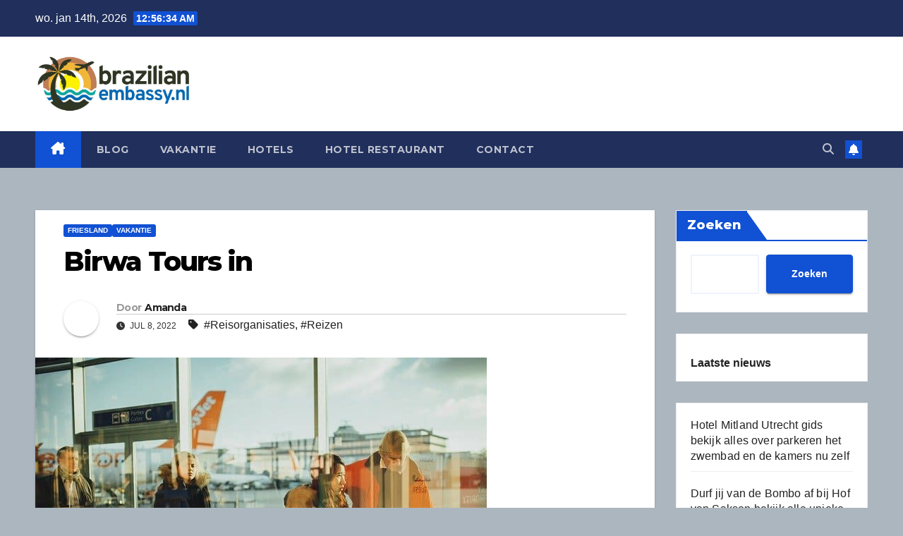

--- FILE ---
content_type: text/html; charset=UTF-8
request_url: https://www.brazilianembassy.nl/birwa-tours-in/
body_size: 13318
content:
<!DOCTYPE html>
<html lang="nl-NL">
<head>
<meta charset="UTF-8">
<meta name="viewport" content="width=device-width, initial-scale=1">
<link rel="stylesheet" media="print" onload="this.onload=null;this.media='all';" id="ao_optimized_gfonts" href="https://fonts.googleapis.com/css?family=Montserrat%3A400%2C500%2C700%2C800%7CWork%2BSans%3A300%2C400%2C500%2C600%2C700%2C800%2C900%26display%3Dswap&#038;subset=latin%2Clatin-ext&amp;display=swap"><link rel="profile" href="https://gmpg.org/xfn/11">
<meta name='robots' content='index, follow, max-image-preview:large, max-snippet:-1, max-video-preview:-1' />

	<!-- This site is optimized with the Yoast SEO plugin v26.7 - https://yoast.com/wordpress/plugins/seo/ -->
	<link media="all" href="https://www.brazilianembassy.nl/wp-content/cache/autoptimize/css/autoptimize_11581c00cf9bfa8b93b2eaf775801b1b.css" rel="stylesheet"><title>Birwa Tours in .</title>
	<meta name="description" content="Is het tijd de batterij weer op te laden? Boek een vakantie bij Birwa Tours in . Waar wil je naar toe om lekker uit te rusten?" />
	<link rel="canonical" href="https://www.brazilianembassy.nl/birwa-tours-in/" />
	<meta property="og:locale" content="nl_NL" />
	<meta property="og:type" content="article" />
	<meta property="og:title" content="Is het tijd de batterij weer op te laden? Boek een vakantie bij Birwa Tours in ." />
	<meta property="og:description" content="Is het tijd de batterij weer op te laden? Boek een vakantie bij Birwa Tours in . Waar wil je naar toe om lekker uit te rusten?" />
	<meta property="og:url" content="https://www.brazilianembassy.nl/birwa-tours-in/" />
	<meta property="og:site_name" content="brazilianembassy.nl" />
	<meta property="article:published_time" content="2022-07-08T03:35:59+00:00" />
	<meta property="article:modified_time" content="2024-11-17T21:06:13+00:00" />
	<meta property="og:image" content="https://www.brazilianembassy.nl/wp-content/uploads/2023/03/reizen-vakantie.jpg" />
	<meta property="og:image:width" content="640" />
	<meta property="og:image:height" content="426" />
	<meta property="og:image:type" content="image/jpeg" />
	<meta name="author" content="Amanda" />
	<meta name="twitter:card" content="summary_large_image" />
	<meta name="twitter:title" content="Is het tijd de batterij weer op te laden? Boek een vakantie bij Birwa Tours in ." />
	<meta name="twitter:description" content="Is het tijd de batterij weer op te laden? Boek een vakantie bij Birwa Tours in . Waar wil je naar toe om lekker uit te rusten?" />
	<meta name="twitter:label1" content="Geschreven door" />
	<meta name="twitter:data1" content="Amanda" />
	<meta name="twitter:label2" content="Geschatte leestijd" />
	<meta name="twitter:data2" content="6 minuten" />
	<script type="application/ld+json" class="yoast-schema-graph">{"@context":"https://schema.org","@graph":[{"@type":["Article","BlogPosting"],"@id":"https://www.brazilianembassy.nl/birwa-tours-in/#article","isPartOf":{"@id":"https://www.brazilianembassy.nl/birwa-tours-in/"},"author":{"name":"Amanda","@id":"https://www.brazilianembassy.nl/#/schema/person/f987378255b9c8a1c29101524082198f"},"headline":"Birwa Tours in","datePublished":"2022-07-08T03:35:59+00:00","dateModified":"2024-11-17T21:06:13+00:00","mainEntityOfPage":{"@id":"https://www.brazilianembassy.nl/birwa-tours-in/"},"wordCount":1114,"publisher":{"@id":"https://www.brazilianembassy.nl/#organization"},"image":{"@id":"https://www.brazilianembassy.nl/birwa-tours-in/#primaryimage"},"thumbnailUrl":"https://www.brazilianembassy.nl/wp-content/uploads/2023/03/reizen-vakantie.jpg","keywords":["Reisorganisaties","Reizen"],"articleSection":["Friesland","Vakantie"],"inLanguage":"nl-NL"},{"@type":"WebPage","@id":"https://www.brazilianembassy.nl/birwa-tours-in/","url":"https://www.brazilianembassy.nl/birwa-tours-in/","name":"Birwa Tours in .","isPartOf":{"@id":"https://www.brazilianembassy.nl/#website"},"primaryImageOfPage":{"@id":"https://www.brazilianembassy.nl/birwa-tours-in/#primaryimage"},"image":{"@id":"https://www.brazilianembassy.nl/birwa-tours-in/#primaryimage"},"thumbnailUrl":"https://www.brazilianembassy.nl/wp-content/uploads/2023/03/reizen-vakantie.jpg","datePublished":"2022-07-08T03:35:59+00:00","dateModified":"2024-11-17T21:06:13+00:00","description":"Is het tijd de batterij weer op te laden? Boek een vakantie bij Birwa Tours in . Waar wil je naar toe om lekker uit te rusten?","breadcrumb":{"@id":"https://www.brazilianembassy.nl/birwa-tours-in/#breadcrumb"},"inLanguage":"nl-NL","potentialAction":[{"@type":"ReadAction","target":["https://www.brazilianembassy.nl/birwa-tours-in/"]}]},{"@type":"ImageObject","inLanguage":"nl-NL","@id":"https://www.brazilianembassy.nl/birwa-tours-in/#primaryimage","url":"https://www.brazilianembassy.nl/wp-content/uploads/2023/03/reizen-vakantie.jpg","contentUrl":"https://www.brazilianembassy.nl/wp-content/uploads/2023/03/reizen-vakantie.jpg","width":640,"height":426,"caption":"Reisbureau Recreatiepark De Zilverden in Rucphen voor je droom vakantie"},{"@type":"BreadcrumbList","@id":"https://www.brazilianembassy.nl/birwa-tours-in/#breadcrumb","itemListElement":[{"@type":"ListItem","position":1,"name":"Home","item":"https://www.brazilianembassy.nl/"},{"@type":"ListItem","position":2,"name":"Birwa Tours in"}]},{"@type":"WebSite","@id":"https://www.brazilianembassy.nl/#website","url":"https://www.brazilianembassy.nl/","name":"brazilianembassy.nl","description":"Boek de mooiste vakantie&#039;s hotel en meer","publisher":{"@id":"https://www.brazilianembassy.nl/#organization"},"potentialAction":[{"@type":"SearchAction","target":{"@type":"EntryPoint","urlTemplate":"https://www.brazilianembassy.nl/?s={search_term_string}"},"query-input":{"@type":"PropertyValueSpecification","valueRequired":true,"valueName":"search_term_string"}}],"inLanguage":"nl-NL"},{"@type":"Organization","@id":"https://www.brazilianembassy.nl/#organization","name":"Brazilianembassy.nl","url":"https://www.brazilianembassy.nl/","logo":{"@type":"ImageObject","inLanguage":"nl-NL","@id":"https://www.brazilianembassy.nl/#/schema/logo/image/","url":"https://www.brazilianembassy.nl/wp-content/uploads/2023/03/cropped-brazilianembassy.nl_.jpg","contentUrl":"https://www.brazilianembassy.nl/wp-content/uploads/2023/03/cropped-brazilianembassy.nl_.jpg","width":738,"height":277,"caption":"Brazilianembassy.nl"},"image":{"@id":"https://www.brazilianembassy.nl/#/schema/logo/image/"}},{"@type":"Person","@id":"https://www.brazilianembassy.nl/#/schema/person/f987378255b9c8a1c29101524082198f","name":"Amanda","image":{"@type":"ImageObject","inLanguage":"nl-NL","@id":"https://www.brazilianembassy.nl/#/schema/person/image/","url":"https://secure.gravatar.com/avatar/7c95d2d68379d0757960ec0d8cac02dfd53e84fd30c86dd490362052199b6184?s=96&d=blank&r=g","contentUrl":"https://secure.gravatar.com/avatar/7c95d2d68379d0757960ec0d8cac02dfd53e84fd30c86dd490362052199b6184?s=96&d=blank&r=g","caption":"Amanda"},"url":"https://www.brazilianembassy.nl/author/amanda/"}]}</script>
	<!-- / Yoast SEO plugin. -->


<link rel='dns-prefetch' href='//www.googletagmanager.com' />
<link href='https://fonts.gstatic.com' crossorigin='anonymous' rel='preconnect' />
<link rel="alternate" type="application/rss+xml" title="brazilianembassy.nl &raquo; feed" href="https://www.brazilianembassy.nl/feed/" />
<link rel="alternate" type="application/rss+xml" title="brazilianembassy.nl &raquo; reacties feed" href="https://www.brazilianembassy.nl/comments/feed/" />
<link rel="alternate" title="oEmbed (JSON)" type="application/json+oembed" href="https://www.brazilianembassy.nl/wp-json/oembed/1.0/embed?url=https%3A%2F%2Fwww.brazilianembassy.nl%2Fbirwa-tours-in%2F" />
<link rel="alternate" title="oEmbed (XML)" type="text/xml+oembed" href="https://www.brazilianembassy.nl/wp-json/oembed/1.0/embed?url=https%3A%2F%2Fwww.brazilianembassy.nl%2Fbirwa-tours-in%2F&#038;format=xml" />



















<script src="https://www.brazilianembassy.nl/wp-includes/js/jquery/jquery.min.js" id="jquery-core-js"></script>









<!-- Google tag (gtag.js) snippet toegevoegd door Site Kit -->
<!-- Google Analytics snippet toegevoegd door Site Kit -->
<script src="https://www.googletagmanager.com/gtag/js?id=GT-PJ7K4RL5" id="google_gtagjs-js" async></script>

<link rel="https://api.w.org/" href="https://www.brazilianembassy.nl/wp-json/" /><link rel="alternate" title="JSON" type="application/json" href="https://www.brazilianembassy.nl/wp-json/wp/v2/posts/16637" /><link rel="EditURI" type="application/rsd+xml" title="RSD" href="https://www.brazilianembassy.nl/xmlrpc.php?rsd" />
<meta name="generator" content="WordPress 6.9" />
<link rel='shortlink' href='https://www.brazilianembassy.nl/?p=16637' />

		<!-- GA Google Analytics @ https://m0n.co/ga -->
		<script async src="https://www.googletagmanager.com/gtag/js?id=G-WV1K9G721C"></script>
		

	<meta name="generator" content="Site Kit by Google 1.168.0" /> 

<meta name="google-site-verification" content="Zm8jBe5xKB885kzhdogTgBIGCHx1uvXvFU9y7Ys8-aA">    
    
	<link rel="icon" href="https://www.brazilianembassy.nl/wp-content/uploads/2023/03/cropped-cropped-brazilianembassy.nl_-32x32.jpg" sizes="32x32" />
<link rel="icon" href="https://www.brazilianembassy.nl/wp-content/uploads/2023/03/cropped-cropped-brazilianembassy.nl_-192x192.jpg" sizes="192x192" />
<link rel="apple-touch-icon" href="https://www.brazilianembassy.nl/wp-content/uploads/2023/03/cropped-cropped-brazilianembassy.nl_-180x180.jpg" />
<meta name="msapplication-TileImage" content="https://www.brazilianembassy.nl/wp-content/uploads/2023/03/cropped-cropped-brazilianembassy.nl_-270x270.jpg" />
</head>
<body class="wp-singular post-template-default single single-post postid-16637 single-format-standard custom-background wp-custom-logo wp-embed-responsive wp-theme-newsup wp-child-theme-newsup-child ta-hide-date-author-in-list" >
<div id="page" class="site">
<a class="skip-link screen-reader-text" href="#content">
Ga naar de inhoud</a>
  <div class="wrapper" id="custom-background-css">
    <header class="mg-headwidget">
      <!--==================== TOP BAR ====================-->
      <div class="mg-head-detail hidden-xs">
    <div class="container-fluid">
        <div class="row align-items-center">
            <div class="col-md-6 col-xs-12">
                <ul class="info-left">
                                <li>wo. jan 14th, 2026                 <span  id="time" class="time"></span>
                        </li>
                        </ul>
            </div>
            <div class="col-md-6 col-xs-12">
                <ul class="mg-social info-right">
                                    </ul>
            </div>
        </div>
    </div>
</div>
      <div class="clearfix"></div>

      
      <div class="mg-nav-widget-area-back" style='background-image: url("https://www.brazilianembassy.nl/wp-content/uploads/2023/03/cropped-brazilianembassy.nl_-1.jpg" );'>
                <div class="overlay">
          <div class="inner"  style="background-color:#ffffff;" > 
              <div class="container-fluid">
                  <div class="mg-nav-widget-area">
                    <div class="row align-items-center">
                      <div class="col-md-3 text-center-xs">
                        <div class="navbar-header">
                          <div class="site-logo">
                            <a href="https://www.brazilianembassy.nl/" class="navbar-brand" rel="home"><img width="738" height="277" src="https://www.brazilianembassy.nl/wp-content/uploads/2023/03/cropped-brazilianembassy.nl_.jpg" class="custom-logo" alt="Brazilianembassy.nl" decoding="async" fetchpriority="high" srcset="https://www.brazilianembassy.nl/wp-content/uploads/2023/03/cropped-brazilianembassy.nl_.jpg 738w, https://www.brazilianembassy.nl/wp-content/uploads/2023/03/cropped-brazilianembassy.nl_-300x113.jpg 300w" sizes="(max-width: 738px) 100vw, 738px" /></a>                          </div>
                          <div class="site-branding-text d-none">
                                                            <p class="site-title"> <a href="https://www.brazilianembassy.nl/" rel="home">brazilianembassy.nl</a></p>
                                                            <p class="site-description">Boek de mooiste vakantie&#039;s hotel en meer</p>
                          </div>    
                        </div>
                      </div>
                                          </div>
                  </div>
              </div>
          </div>
        </div>
      </div>
    <div class="mg-menu-full">
      <nav class="navbar navbar-expand-lg navbar-wp">
        <div class="container-fluid">
          <!-- Right nav -->
          <div class="m-header align-items-center">
                            <a class="mobilehomebtn" href="https://www.brazilianembassy.nl"><span class="fa-solid fa-house-chimney"></span></a>
              <!-- navbar-toggle -->
              <button class="navbar-toggler mx-auto" type="button" data-toggle="collapse" data-target="#navbar-wp" aria-controls="navbarSupportedContent" aria-expanded="false" aria-label="Toggle navigatie">
                <span class="burger">
                  <span class="burger-line"></span>
                  <span class="burger-line"></span>
                  <span class="burger-line"></span>
                </span>
              </button>
              <!-- /navbar-toggle -->
                          <div class="dropdown show mg-search-box pr-2">
                <a class="dropdown-toggle msearch ml-auto" href="#" role="button" id="dropdownMenuLink" data-toggle="dropdown" aria-haspopup="true" aria-expanded="false">
                <i class="fas fa-search"></i>
                </a> 
                <div class="dropdown-menu searchinner" aria-labelledby="dropdownMenuLink">
                    <form role="search" method="get" id="searchform" action="https://www.brazilianembassy.nl/">
  <div class="input-group">
    <input type="search" class="form-control" placeholder="Zoeken" value="" name="s" />
    <span class="input-group-btn btn-default">
    <button type="submit" class="btn"> <i class="fas fa-search"></i> </button>
    </span> </div>
</form>                </div>
            </div>
                  <a href="#" target="_blank" class="btn-bell btn-theme mx-2"><i class="fa fa-bell"></i></a>
                      
          </div>
          <!-- /Right nav --> 
          <div class="collapse navbar-collapse" id="navbar-wp">
            <div class="d-md-block">
              <ul id="menu-hm" class="nav navbar-nav mr-auto "><li class="active home"><a class="homebtn" href="https://www.brazilianembassy.nl"><span class='fa-solid fa-house-chimney'></span></a></li><li id="menu-item-21987" class="menu-item menu-item-type-taxonomy menu-item-object-category menu-item-21987"><a class="nav-link" title="Blog" href="https://www.brazilianembassy.nl/blog/">Blog</a></li>
<li id="menu-item-9275" class="menu-item menu-item-type-taxonomy menu-item-object-category current-post-ancestor current-menu-parent current-post-parent menu-item-9275"><a class="nav-link" title="Vakantie" href="https://www.brazilianembassy.nl/vakantie/">Vakantie</a></li>
<li id="menu-item-9276" class="menu-item menu-item-type-taxonomy menu-item-object-category menu-item-9276"><a class="nav-link" title="Hotels" href="https://www.brazilianembassy.nl/hotels/">Hotels</a></li>
<li id="menu-item-9277" class="menu-item menu-item-type-taxonomy menu-item-object-category menu-item-9277"><a class="nav-link" title="Hotel restaurant" href="https://www.brazilianembassy.nl/hotel-restaurant/">Hotel restaurant</a></li>
<li id="menu-item-21986" class="menu-item menu-item-type-post_type menu-item-object-page menu-item-21986"><a class="nav-link" title="Contact" href="https://www.brazilianembassy.nl/contact/">Contact</a></li>
</ul>            </div>      
          </div>
          <!-- Right nav -->
          <div class="desk-header d-lg-flex pl-3 ml-auto my-2 my-lg-0 position-relative align-items-center">
                        <div class="dropdown show mg-search-box pr-2">
                <a class="dropdown-toggle msearch ml-auto" href="#" role="button" id="dropdownMenuLink" data-toggle="dropdown" aria-haspopup="true" aria-expanded="false">
                <i class="fas fa-search"></i>
                </a> 
                <div class="dropdown-menu searchinner" aria-labelledby="dropdownMenuLink">
                    <form role="search" method="get" id="searchform" action="https://www.brazilianembassy.nl/">
  <div class="input-group">
    <input type="search" class="form-control" placeholder="Zoeken" value="" name="s" />
    <span class="input-group-btn btn-default">
    <button type="submit" class="btn"> <i class="fas fa-search"></i> </button>
    </span> </div>
</form>                </div>
            </div>
                  <a href="#" target="_blank" class="btn-bell btn-theme mx-2"><i class="fa fa-bell"></i></a>
                  </div>
          <!-- /Right nav -->
      </div>
      </nav> <!-- /Navigation -->
    </div>
</header>
<div class="clearfix"></div> <!-- =========================
     Page Content Section      
============================== -->
<main id="content" class="single-class content">
  <!--container-->
    <div class="container-fluid">
      <!--row-->
        <div class="row">
                  <div class="col-lg-9 col-md-8">
                                <div class="mg-blog-post-box"> 
                    <div class="mg-header">
                        <div class="mg-blog-category"><a class="newsup-categories category-color-1" href="https://www.brazilianembassy.nl/friesland/" alt="Bekijk alle berichten in Friesland"> 
                                 Friesland
                             </a><a class="newsup-categories category-color-1" href="https://www.brazilianembassy.nl/vakantie/" alt="Bekijk alle berichten in Vakantie"> 
                                 Vakantie
                             </a></div>                        <h1 class="title single"> <a title="Permalink naar: Birwa Tours in">
                            Birwa Tours in</a>
                        </h1>
                                                <div class="media mg-info-author-block"> 
                                                        <a class="mg-author-pic" href="https://www.brazilianembassy.nl/author/amanda/"> <noscript><img alt='' src='https://secure.gravatar.com/avatar/7c95d2d68379d0757960ec0d8cac02dfd53e84fd30c86dd490362052199b6184?s=150&#038;d=blank&#038;r=g' srcset='https://secure.gravatar.com/avatar/7c95d2d68379d0757960ec0d8cac02dfd53e84fd30c86dd490362052199b6184?s=300&#038;d=blank&#038;r=g 2x' class='avatar avatar-150 photo' height='150' width='150' decoding='async'/></noscript><img alt='' src='data:image/svg+xml,%3Csvg%20xmlns=%22http://www.w3.org/2000/svg%22%20viewBox=%220%200%20150%20150%22%3E%3C/svg%3E' data-src='https://secure.gravatar.com/avatar/7c95d2d68379d0757960ec0d8cac02dfd53e84fd30c86dd490362052199b6184?s=150&#038;d=blank&#038;r=g' data-srcset='https://secure.gravatar.com/avatar/7c95d2d68379d0757960ec0d8cac02dfd53e84fd30c86dd490362052199b6184?s=300&#038;d=blank&#038;r=g 2x' class='lazyload avatar avatar-150 photo' height='150' width='150' decoding='async'/> </a>
                                                        <div class="media-body">
                                                            <h4 class="media-heading"><span>Door</span><a href="https://www.brazilianembassy.nl/author/amanda/">Amanda</a></h4>
                                                            <span class="mg-blog-date"><i class="fas fa-clock"></i> 
                                    jul 8, 2022                                </span>
                                                                <span class="newsup-tags"><i class="fas fa-tag"></i>
                                     <a href="https://www.brazilianembassy.nl/tag/reisorganisaties/">#Reisorganisaties</a>, <a href="https://www.brazilianembassy.nl/tag/reizen/">#Reizen</a>                                    </span>
                                                            </div>
                        </div>
                                            </div>
                    <noscript><img width="640" height="426" src="https://www.brazilianembassy.nl/wp-content/uploads/2023/03/reizen-vakantie.jpg" class="img-fluid single-featured-image wp-post-image" alt="Reisbureau Recreatiepark De Zilverden in Rucphen voor je droom vakantie" decoding="async" srcset="https://www.brazilianembassy.nl/wp-content/uploads/2023/03/reizen-vakantie.jpg 640w, https://www.brazilianembassy.nl/wp-content/uploads/2023/03/reizen-vakantie-300x200.jpg 300w" sizes="(max-width: 640px) 100vw, 640px" /></noscript><img width="640" height="426" src='data:image/svg+xml,%3Csvg%20xmlns=%22http://www.w3.org/2000/svg%22%20viewBox=%220%200%20640%20426%22%3E%3C/svg%3E' data-src="https://www.brazilianembassy.nl/wp-content/uploads/2023/03/reizen-vakantie.jpg" class="lazyload img-fluid single-featured-image wp-post-image" alt="Reisbureau Recreatiepark De Zilverden in Rucphen voor je droom vakantie" decoding="async" data-srcset="https://www.brazilianembassy.nl/wp-content/uploads/2023/03/reizen-vakantie.jpg 640w, https://www.brazilianembassy.nl/wp-content/uploads/2023/03/reizen-vakantie-300x200.jpg 300w" data-sizes="(max-width: 640px) 100vw, 640px" />                    <article class="page-content-single small single">
                        
<h2 style="text-align: left;">Birwa Tours</h2>
<h2 style="text-align: left;">Conradi-Veenlandstrjitte 100 A</h2>
<h2 style="text-align: left;">9104 BN  Friesland</h2>
<h2 style="text-align: left;">Bel ons op: 511424135</h2>
<h2 style="text-align: left;">Of mail naar: <a href="/cdn-cgi/l/email-protection#afc6c1c9c0efcdc6ddd8ce81c1c3"><span class="__cf_email__" data-cfemail="bbd2d5ddd4fbd9d2c9ccda95d5d7">[email&#160;protected]</span></a></h2>
<h2 style="text-align: left;">Meer informatie vind u op: <a href="http://http://www.birwa.nl" target="_blank" rel="noopener">http://www.birwa.nl</a><!-- /wp:paragraph --><!-- wp:heading --></h2>
<h2 style="text-align: center;"><!-- /wp:heading --></h2>
<h2 style="text-align: center;"><!-- wp:paragraph --></h2>
<h2><strong>Reisbureau Birwa Tours in  helpt u graag!</strong></h2>
Het is ook slim om te bekijken bij welk reisbureau zoals bv. Birwa Tours je nou je het beste je reis kunt boeken. Er zijn er zoveel dat je misschien door de bomen het bos soms even niet kunt zien. Ga je voor goedkoop, dan kan ik het zijn dat de kwaliteit misschien minder is. Kijk je enkel naar kwaliteit, betaal je vaak de hoofdprijs. Het is daarom verstandig om dezelfde reis bij elk Birwa Tours te bekijken en dan te selecteren op prijs-kwaliteit verhouding. Zo kun je toch een <a href="https://www.brazilianembassy.nl/vakantie/">kwalitatief goede vakantie vinden</a> die nog enigszins betaalbaar is, want laten we eerlijk zijn; het leven is al duur genoeg!
<h2><strong>Wilt u de batterij weer op laden? Boek een vakantie via Birwa Tours in !</strong></h2>
Je hebt weer een drukke werkperiode achter de rug en je voelt je daardoor wat leeg en futloos. De oplossing? Boek een vakantie via Birwa Tours. Of je nu met de familie wilt, een lange vakantie wilt boeken, een romantische stedentrip wil plannen of een rondreis het plan is, laat Birwa Tours in  je verder helpen! Hier kun je jouw droomvakantie boeken om bij te tanken. Stel simpel je vakantie samen en gebruik de vergelijker voor de beste prijzen voor je vakantie.
<h2><strong>Wat wilt u doen op vakantie</strong></h2>
Om een vakantie te boeken is het allereerst natuurlijk handig om te bedenken wat voor soort vakantie je nu eigenlijk wilt. Kies je nu voor een zon- en strandvakantie of ben je toch meer een rasechte wintersporter? Maak je liever een rondreis of gaat jouw voorkeur uit naar een stedentrip? Er zijn zoveel verschillende vakanties en er is altijd voor iedereen wel wat wils. Ook zelf is er voor zowel de actieve als de passieve vakantieganger wel wat te doen.
<h2><strong>Dan is het tijd voor de volgende stap</strong></h2>
Heb je je keuze voor het type vakantie gemaakt? Dan is het tijd een keuze voor een stad of regio waar je heen wilt te maken. Hierbij kan reisbureau Birwa Tours in  je verder helpen. Een reisbureau heeft veel informatie en kan je helpen je trip samen te stellen. Zij weten de hotspots en de plekken die je beter kunt mijden. Ben je een persoon die graag uitstapjes maakt op je vakantie of lig je liever de hele dag aan het zwembad op je all inclusive resort? Wat je ook wilt, een vakantie boeken in  kun je het beste doen bij Birwa Tours in .
<figure class="wp-block-image size-large"><noscript><img decoding="async" class="wp-image-8720" src="https://www.brazilianembassy.nl/wp-content/uploads/2023/03/reisbureau-vakantie-boeken-1024x217-1.jpg" alt="Reisbureau Birwa Tours in " /></noscript><img decoding="async" class="lazyload wp-image-8720" src='data:image/svg+xml,%3Csvg%20xmlns=%22http://www.w3.org/2000/svg%22%20viewBox=%220%200%20210%20140%22%3E%3C/svg%3E' data-src="https://www.brazilianembassy.nl/wp-content/uploads/2023/03/reisbureau-vakantie-boeken-1024x217-1.jpg" alt="Reisbureau Birwa Tours in " /></figure>
<h2><strong>Wilt u halfpension, volpension of all-inclusive </strong></h2>
Het Birwa Tours in  bieden verschillende soorten van verzorging aan. Denk hierbij bijvoorbeeld aan halfpension en volpension. Bij <a href="https://www.brazilianembassy.nl/hotels/">halfpension kun je elke ochtend en avond aanschuiven voor het ontbijt en diner</a>. De rest van de dag heb je voor jezelf en kun je ervoor kiezen te gaan lunchen. Volpension houdt in dat zowel het ontbijt, de lunch als het diner voor je verzorgd worden. Bij beide half- en volpension zitten de drankjes er niet bij in. Bij een all inclusive verzorging zit alles bij in de prijs en dit is bijvoorbeeld interessant als je de bedje bij het zwembad en komt niet van de plek-persoon bent.
<h2><strong>Een reisbureau kan je hier mee helpen</strong></h2>
Voor vakantie in eigen land ben je ook bij reisbureau Birwa Tours in  aan het juiste adres. Bij Birwa Tours in  kun je per provincie zien wat je kunt bezoeken en kun je een lange vakantie, lang weekend of weekend boeken. De reviews van Birwa Tours kunnen je helpen bij het vinden van een leuke dagtrip of een korte vakantie in Nederland. Wil je bijvoorbeeld naar  dan helpt reisbureau Birwa Tours in  je de beste te vinden en kan het ook helpen met plannen van uitstapjes in het omliggende gebied. Op vergelijkingswebsite&#8217;s vind je meerdere ideeën voor je reis of korte trip en kan je helpen de doorslag te geven bij het kiezen. Wat voor vakantie je ook wilt, ga op onderzoek uit! Wanneer je dan je droomvakantie gevonden en geboekt hebt en dan eindelijk op reis gaat, geniet je er nog veel meer van!
<h2><strong>Waar kan je een lekker kopje koffie vinden?</strong></h2>
Als je je alvast wat in wilt lezen over wat er allemaal te beleven is voordat je je vakantie boekt, kan dat ook op online. Of je gewoon een goed klein koffietentje in de buurt zoekt bij de locals, of toch in de grote stad een hotspot wilt bezoeken, lees wat anderen beleefd hebben en waar zij voor gekozen hebben. Of het nu een restaurant, bar of een hipster koffie cafe is, het meeste is al door iemand op de wereld bezocht en heeft hierover geschreven. Dus wil je gezellig uitgaan of een drankje of kopje koffie doen, bekijk de reviews.
<h2><strong>Welk restaurant lijkt je lekker? Lees reviews!</strong></h2>
Ook op het gebied van eten is al heel wat onderzoek voor je gedaan. Wil je uit <a href="https://www.brazilianembassy.nl/hotel-restaurant/">eten</a> in , kijk dan even op internet hoe de recensies zijn. Aan het cijfer en aantal bezoekers dan kun je makkelijker een keuze maken of jij die gerechten gaat proberen of toch voor een ander restaurant kiest. Dit is vooral erg handig wanneer je met z’n tweeën geen keuze kunt maken waar te eten en de ander zegt: “Kies jij maar!” Zo kun je je keuze beter en overtuigender verkopen, aangezien jij gesteund wordt door talloze gebruikers die je voorgingen.
<h2><strong>Lees je in over Birwa Tours in  en boek jou droomreis</strong></h2>
Als je van plan bent een vakantie te boeken, is het heel verstandig de reviews van Birwa Tours in na te lezen. Veel gebruikers delen graag met eventuele medereizigers hoe hun reis bevallen is. Zo kunnen ze jou als potentiële nieuwe reiziger de beste informatie bieden over je reis. Je vindt daar alle info over je reis, het beste Reisbureau in  en ook wat Birwa Tours in  je te bieden heeft. De mensen die hun mening op websites posten genoten dezelfde vakantie die jij wilt beleven. Hierdoor kunnen deze meningen relevant zijn voor jou om de juiste keuze te maken waar je naartoe wilt en wat er allemaal te beleven is. Laat je medemens je een handje op weg helpen bij het kiezen voor een reisbureau in . Zij hebben al meegemaakt wat jij nog wilt ervaren.
<p style="text-align: center;"><!-- /wp:paragraph --></p>
<p style="text-align: center;"><!-- wp:paragraph --></p>
<p style="text-align: left;">Bovenstaande gegevens kunnen licht afwijken. Meer informatie vind u op de website van het reisbureau.</p>
<p style="text-align: center;"><!-- /wp:paragraph --></p>
<p style="text-align: center;"><!-- wp:paragraph --></p>
<p style="text-align: left;">Neem contact op met Birwa Tours via de telefoon op: 511424135. Of via email: <a href="/cdn-cgi/l/email-protection#b5dcdbd3daf5d7dcc7c2d49bdbd9"><span class="__cf_email__" data-cfemail="264f48404966444f54514708484a">[email&#160;protected]</span></a>. Of bezoek hun website: <a href="http://http://www.birwa.nl" target="_blank" rel="noopener">http://www.birwa.nl</a></p>
<p style="text-align: center;"><!-- /wp:paragraph --></p>
<p style="text-align: center;"><!-- wp:paragraph --></p>
<p style="text-align: left;">Je vind Birwa Tours op: Conradi-Veenlandstrjitte 100 A 9104 BN in .</p>
<!-- /wp:paragraph -->        
        <div class="post-share">
            <div class="post-share-icons cf">
                <a href="https://www.facebook.com/sharer.php?u=https%3A%2F%2Fwww.brazilianembassy.nl%2Fbirwa-tours-in%2F" class="link facebook" target="_blank" >
                    <i class="fab fa-facebook"></i>
                </a>
                <a href="https://twitter.com/share?url=https%3A%2F%2Fwww.brazilianembassy.nl%2Fbirwa-tours-in%2F&#038;text=Birwa%20Tours%20in" class="link x-twitter" target="_blank">
                    <i class="fa-brands fa-x-twitter"></i>
                </a>
                <a href="/cdn-cgi/l/email-protection#734c000611191610074e311a010412564143271c0601005641431a1d555043404b48111c170a4e1b070703005640325641355641350404045d110112091a1f1a121d161e111200000a5d1d1f564135111a0104125e071c0601005e1a1d564135" class="link email" target="_blank">
                    <i class="fas fa-envelope"></i>
                </a>
                <a href="https://www.linkedin.com/sharing/share-offsite/?url=https%3A%2F%2Fwww.brazilianembassy.nl%2Fbirwa-tours-in%2F&#038;title=Birwa%20Tours%20in" class="link linkedin" target="_blank" >
                    <i class="fab fa-linkedin"></i>
                </a>
                <a href="https://telegram.me/share/url?url=https%3A%2F%2Fwww.brazilianembassy.nl%2Fbirwa-tours-in%2F&#038;text&#038;title=Birwa%20Tours%20in" class="link telegram" target="_blank" >
                    <i class="fab fa-telegram"></i>
                </a>
                <a href="javascript:pinIt();" class="link pinterest">
                    <i class="fab fa-pinterest"></i>
                </a>
                <a class="print-r" href="javascript:window.print()">
                    <i class="fas fa-print"></i>
                </a>  
            </div>
        </div>
                            <div class="clearfix mb-3"></div>
                        
	<nav class="navigation post-navigation" aria-label="Berichten">
		<h2 class="screen-reader-text">Bericht navigatie</h2>
		<div class="nav-links"><div class="nav-previous"><a href="https://www.brazilianembassy.nl/family-holidays-in-wezep-2/" rel="prev">Family Holidays in Wezep <div class="fa fa-angle-double-right"></div><span></span></a></div><div class="nav-next"><a href="https://www.brazilianembassy.nl/majestic-touroperator-b-v-in-heerlen/" rel="next"><div class="fa fa-angle-double-left"></div><span></span> Majestic Touroperator B.V. in Heerlen</a></div></div>
	</nav>                                          </article>
                </div>
                        <div class="media mg-info-author-block">
            <a class="mg-author-pic" href="https://www.brazilianembassy.nl/author/amanda/"><noscript><img alt='' src='https://secure.gravatar.com/avatar/7c95d2d68379d0757960ec0d8cac02dfd53e84fd30c86dd490362052199b6184?s=150&#038;d=blank&#038;r=g' srcset='https://secure.gravatar.com/avatar/7c95d2d68379d0757960ec0d8cac02dfd53e84fd30c86dd490362052199b6184?s=300&#038;d=blank&#038;r=g 2x' class='avatar avatar-150 photo' height='150' width='150' decoding='async'/></noscript><img alt='' src='data:image/svg+xml,%3Csvg%20xmlns=%22http://www.w3.org/2000/svg%22%20viewBox=%220%200%20150%20150%22%3E%3C/svg%3E' data-src='https://secure.gravatar.com/avatar/7c95d2d68379d0757960ec0d8cac02dfd53e84fd30c86dd490362052199b6184?s=150&#038;d=blank&#038;r=g' data-srcset='https://secure.gravatar.com/avatar/7c95d2d68379d0757960ec0d8cac02dfd53e84fd30c86dd490362052199b6184?s=300&#038;d=blank&#038;r=g 2x' class='lazyload avatar avatar-150 photo' height='150' width='150' decoding='async'/></a>
                <div class="media-body">
                  <h4 class="media-heading">Door <a href ="https://www.brazilianembassy.nl/author/amanda/">Amanda</a></h4>
                  <p></p>
                </div>
            </div>
                <div class="mg-featured-slider p-3 mb-4">
            <!--Start mg-realated-slider -->
            <!-- mg-sec-title -->
            <div class="mg-sec-title">
                <h4>Gerelateerd bericht</h4>
            </div>
            <!-- // mg-sec-title -->
            <div class="row">
                <!-- featured_post -->
                                    <!-- blog -->
                    <div class="col-md-4">
                        <div class="lazyload mg-blog-post-3 minh back-img mb-md-0 mb-2" 
                                                data-bg="https://www.brazilianembassy.nl/wp-content/uploads/2023/03/goed-reisbureau-vakantie-boeken.jpg" style="background-image: url(data:image/svg+xml,%3Csvg%20xmlns=%22http://www.w3.org/2000/svg%22%20viewBox=%220%200%20500%20300%22%3E%3C/svg%3E);" >
                            <div class="mg-blog-inner">
                                <div class="mg-blog-category"><a class="newsup-categories category-color-1" href="https://www.brazilianembassy.nl/noord-holland/amsterdam/" alt="Bekijk alle berichten in Amsterdam"> 
                                 Amsterdam
                             </a><a class="newsup-categories category-color-1" href="https://www.brazilianembassy.nl/noord-holland/" alt="Bekijk alle berichten in Noord Holland"> 
                                 Noord Holland
                             </a><a class="newsup-categories category-color-1" href="https://www.brazilianembassy.nl/vakantie/" alt="Bekijk alle berichten in Vakantie"> 
                                 Vakantie
                             </a></div>                                <h4 class="title"> <a href="https://www.brazilianembassy.nl/maisons-vacances-in-amsterdam/" title="Permalink to: Maisons Vacances in Amsterdam">
                                  Maisons Vacances in Amsterdam</a>
                                 </h4>
                                <div class="mg-blog-meta"> 
                                                                        <span class="mg-blog-date">
                                        <i class="fas fa-clock"></i>
                                        mrt 30, 2023                                    </span>
                                            <a class="auth" href="https://www.brazilianembassy.nl/author/amanda/">
            <i class="fas fa-user-circle"></i>Amanda        </a>
     
                                </div>   
                            </div>
                        </div>
                    </div>
                    <!-- blog -->
                                        <!-- blog -->
                    <div class="col-md-4">
                        <div class="lazyload mg-blog-post-3 minh back-img mb-md-0 mb-2" 
                                                data-bg="https://www.brazilianembassy.nl/wp-content/uploads/2023/03/reisbureau-top-vakantie-boeken.jpg" style="background-image: url(data:image/svg+xml,%3Csvg%20xmlns=%22http://www.w3.org/2000/svg%22%20viewBox=%220%200%20500%20300%22%3E%3C/svg%3E);" >
                            <div class="mg-blog-inner">
                                <div class="mg-blog-category"><a class="newsup-categories category-color-1" href="https://www.brazilianembassy.nl/limburg/cadier-en-keer/" alt="Bekijk alle berichten in Cadier En Keer"> 
                                 Cadier En Keer
                             </a><a class="newsup-categories category-color-1" href="https://www.brazilianembassy.nl/limburg/" alt="Bekijk alle berichten in Limburg"> 
                                 Limburg
                             </a><a class="newsup-categories category-color-1" href="https://www.brazilianembassy.nl/vakantie/" alt="Bekijk alle berichten in Vakantie"> 
                                 Vakantie
                             </a></div>                                <h4 class="title"> <a href="https://www.brazilianembassy.nl/duma-reizen-in-cadier-en-keer/" title="Permalink to: Duma Reizen in Cadier En Keer">
                                  Duma Reizen in Cadier En Keer</a>
                                 </h4>
                                <div class="mg-blog-meta"> 
                                                                        <span class="mg-blog-date">
                                        <i class="fas fa-clock"></i>
                                        mrt 28, 2023                                    </span>
                                            <a class="auth" href="https://www.brazilianembassy.nl/author/amanda/">
            <i class="fas fa-user-circle"></i>Amanda        </a>
     
                                </div>   
                            </div>
                        </div>
                    </div>
                    <!-- blog -->
                                        <!-- blog -->
                    <div class="col-md-4">
                        <div class="lazyload mg-blog-post-3 minh back-img mb-md-0 mb-2" 
                                                data-bg="https://www.brazilianembassy.nl/wp-content/uploads/2023/03/vakantie-reizen.jpg" style="background-image: url(data:image/svg+xml,%3Csvg%20xmlns=%22http://www.w3.org/2000/svg%22%20viewBox=%220%200%20500%20300%22%3E%3C/svg%3E);" >
                            <div class="mg-blog-inner">
                                <div class="mg-blog-category"><a class="newsup-categories category-color-1" href="https://www.brazilianembassy.nl/zuid-holland/rotterdam/" alt="Bekijk alle berichten in Rotterdam"> 
                                 Rotterdam
                             </a><a class="newsup-categories category-color-1" href="https://www.brazilianembassy.nl/vakantie/" alt="Bekijk alle berichten in Vakantie"> 
                                 Vakantie
                             </a><a class="newsup-categories category-color-1" href="https://www.brazilianembassy.nl/zuid-holland/" alt="Bekijk alle berichten in Zuid Holland"> 
                                 Zuid Holland
                             </a></div>                                <h4 class="title"> <a href="https://www.brazilianembassy.nl/tsjecho-reizen-bv-d%e2%88%9a-specialist-voor-tsjechi%e2%88%9a-praag-slowakije-sgr-in-rotterdam/" title="Permalink to: Tsjecho Reizen BV. in Rotterdam">
                                  Tsjecho Reizen BV. in Rotterdam</a>
                                 </h4>
                                <div class="mg-blog-meta"> 
                                                                        <span class="mg-blog-date">
                                        <i class="fas fa-clock"></i>
                                        mrt 28, 2023                                    </span>
                                            <a class="auth" href="https://www.brazilianembassy.nl/author/amanda/">
            <i class="fas fa-user-circle"></i>Amanda        </a>
     
                                </div>   
                            </div>
                        </div>
                    </div>
                    <!-- blog -->
                                </div> 
        </div>
        <!--End mg-realated-slider -->
                </div>
        <aside class="col-lg-3 col-md-4 sidebar-sticky">
                
<aside id="secondary" class="widget-area" role="complementary">
	<div id="sidebar-right" class="mg-sidebar">
		<div id="block-7" class="mg-widget widget_block widget_search"><form role="search" method="get" action="https://www.brazilianembassy.nl/" class="wp-block-search__button-outside wp-block-search__text-button wp-block-search"    ><label class="wp-block-search__label" for="wp-block-search__input-1" ><strong>Zoeken</strong><br></label><div class="wp-block-search__inside-wrapper" ><input class="wp-block-search__input" id="wp-block-search__input-1" placeholder="" value="" type="search" name="s" required /><button aria-label="Zoeken" class="wp-block-search__button wp-element-button" type="submit" >Zoeken</button></div></form></div><div id="block-13" class="mg-widget widget_block widget_text">
<p><strong>Laatste nieuws</strong></p>
</div><div id="block-8" class="mg-widget widget_block widget_recent_entries"><ul class="wp-block-latest-posts__list wp-block-latest-posts"><li><a class="wp-block-latest-posts__post-title" href="https://www.brazilianembassy.nl/hotel-mitland-utrecht-gids-bekijk-alles-over-parkeren-het-zwembad-en-de-kamers-nu-zelf/">Hotel Mitland Utrecht gids bekijk alles over parkeren het zwembad en de kamers nu zelf</a></li>
<li><a class="wp-block-latest-posts__post-title" href="https://www.brazilianembassy.nl/durf-jij-van-de-bombo-af-bij-hof-van-saksen-bekijk-alle-unieke-glijbanen-en-tips-nu-zelf/">Durf jij van de Bombo af bij Hof van Saksen bekijk alle unieke glijbanen en tips nu zelf</a></li>
<li><a class="wp-block-latest-posts__post-title" href="https://www.brazilianembassy.nl/ontdek-comfort-ontspanning-en-lekker-eten-in-nederland/">Ontdek Comfort, Ontspanning en Lekker Eten in Nederland</a></li>
<li><a class="wp-block-latest-posts__post-title" href="https://www.brazilianembassy.nl/landgoed-overste-hof-in-landgraaf-ervaar-de-limburgse-gastvrijheid-op-deze-toplocatie/">Landgoed Overste Hof in Landgraaf ervaar de Limburgse gastvrijheid op deze toplocatie</a></li>
<li><a class="wp-block-latest-posts__post-title" href="https://www.brazilianembassy.nl/overnachten-bij-duinrand-drunen-bekijk-de-gids-voor-dit-hotel-en-restaurant-nu/">Overnachten bij Duinrand Drunen bekijk de gids voor dit hotel en restaurant nu</a></li>
</ul></div><div id="block-14" class="mg-widget widget_block widget_text">
<p><strong>Tags</strong></p>
</div><div id="block-15" class="mg-widget widget_block widget_tag_cloud"><p class="wp-block-tag-cloud"><a href="https://www.brazilianembassy.nl/tag/bungalowparken/" class="tag-cloud-link tag-link-801 tag-link-position-1" style="font-size: 19.532786885246pt;" aria-label="Bungalowparken (1.433 items)">Bungalowparken</a>
<a href="https://www.brazilianembassy.nl/tag/bungalowparken-amsterdam/" class="tag-cloud-link tag-link-913 tag-link-position-2" style="font-size: 10.639344262295pt;" aria-label="Bungalowparken Amsterdam (40 items)">Bungalowparken Amsterdam</a>
<a href="https://www.brazilianembassy.nl/tag/bungalowparken-haarlem/" class="tag-cloud-link tag-link-970 tag-link-position-3" style="font-size: 8.172131147541pt;" aria-label="Bungalowparken Haarlem (14 items)">Bungalowparken Haarlem</a>
<a href="https://www.brazilianembassy.nl/tag/bungalowparken-rotterdam/" class="tag-cloud-link tag-link-910 tag-link-position-4" style="font-size: 8.2868852459016pt;" aria-label="Bungalowparken Rotterdam (15 items)">Bungalowparken Rotterdam</a>
<a href="https://www.brazilianembassy.nl/tag/hotel-restaurant-amsterdam/" class="tag-cloud-link tag-link-6 tag-link-position-5" style="font-size: 11.786885245902pt;" aria-label="Hotel restaurant Amsterdam (63 items)">Hotel restaurant Amsterdam</a>
<a href="https://www.brazilianembassy.nl/tag/hotel-restaurant-den-haag/" class="tag-cloud-link tag-link-565 tag-link-position-6" style="font-size: 9.0901639344262pt;" aria-label="Hotel restaurant Den Haag (21 items)">Hotel restaurant Den Haag</a>
<a href="https://www.brazilianembassy.nl/tag/hotel-restaurant-maastricht/" class="tag-cloud-link tag-link-82 tag-link-position-7" style="font-size: 8.172131147541pt;" aria-label="Hotel restaurant Maastricht (14 items)">Hotel restaurant Maastricht</a>
<a href="https://www.brazilianembassy.nl/tag/hotel-restaurant-rotterdam/" class="tag-cloud-link tag-link-75 tag-link-position-8" style="font-size: 8.2868852459016pt;" aria-label="Hotel restaurant Rotterdam (15 items)">Hotel restaurant Rotterdam</a>
<a href="https://www.brazilianembassy.nl/tag/hotel-restaurant-valkenburg/" class="tag-cloud-link tag-link-290 tag-link-position-9" style="font-size: 8.8606557377049pt;" aria-label="Hotel restaurant Valkenburg (19 items)">Hotel restaurant Valkenburg</a>
<a href="https://www.brazilianembassy.nl/tag/hotels-almere/" class="tag-cloud-link tag-link-152 tag-link-position-10" style="font-size: 8pt;" aria-label="Hotels Almere (13 items)">Hotels Almere</a>
<a href="https://www.brazilianembassy.nl/tag/hotels-amsterdam/" class="tag-cloud-link tag-link-118 tag-link-position-11" style="font-size: 12.303278688525pt;" aria-label="Hotels Amsterdam (78 items)">Hotels Amsterdam</a>
<a href="https://www.brazilianembassy.nl/tag/hotels-breda/" class="tag-cloud-link tag-link-471 tag-link-position-12" style="font-size: 8.2868852459016pt;" aria-label="Hotels Breda (15 items)">Hotels Breda</a>
<a href="https://www.brazilianembassy.nl/tag/hotels-rotterdam/" class="tag-cloud-link tag-link-12 tag-link-position-13" style="font-size: 8.2868852459016pt;" aria-label="Hotels Rotterdam (15 items)">Hotels Rotterdam</a>
<a href="https://www.brazilianembassy.nl/tag/overnachten/" class="tag-cloud-link tag-link-5 tag-link-position-14" style="font-size: 20.909836065574pt;" aria-label="Overnachten (2.529 items)">Overnachten</a>
<a href="https://www.brazilianembassy.nl/tag/reisbureaus/" class="tag-cloud-link tag-link-854 tag-link-position-15" style="font-size: 11.959016393443pt;" aria-label="Reisbureaus (68 items)">Reisbureaus</a>
<a href="https://www.brazilianembassy.nl/tag/reisorganisaties/" class="tag-cloud-link tag-link-804 tag-link-position-16" style="font-size: 20.737704918033pt;" aria-label="Reisorganisaties (2.317 items)">Reisorganisaties</a>
<a href="https://www.brazilianembassy.nl/tag/reisorganisaties-alkmaar/" class="tag-cloud-link tag-link-975 tag-link-position-17" style="font-size: 9.4344262295082pt;" aria-label="Reisorganisaties Alkmaar (24 items)">Reisorganisaties Alkmaar</a>
<a href="https://www.brazilianembassy.nl/tag/reisorganisaties-almere/" class="tag-cloud-link tag-link-1006 tag-link-position-18" style="font-size: 9.8934426229508pt;" aria-label="Reisorganisaties Almere (29 items)">Reisorganisaties Almere</a>
<a href="https://www.brazilianembassy.nl/tag/reisorganisaties-alphen-aan-den-rijn/" class="tag-cloud-link tag-link-2873 tag-link-position-19" style="font-size: 8.4590163934426pt;" aria-label="Reisorganisaties Alphen Aan Den Rijn (16 items)">Reisorganisaties Alphen Aan Den Rijn</a>
<a href="https://www.brazilianembassy.nl/tag/reisorganisaties-amersfoort/" class="tag-cloud-link tag-link-1018 tag-link-position-20" style="font-size: 8.9754098360656pt;" aria-label="Reisorganisaties Amersfoort (20 items)">Reisorganisaties Amersfoort</a>
<a href="https://www.brazilianembassy.nl/tag/reisorganisaties-amstelveen/" class="tag-cloud-link tag-link-833 tag-link-position-21" style="font-size: 8.9754098360656pt;" aria-label="Reisorganisaties Amstelveen (20 items)">Reisorganisaties Amstelveen</a>
<a href="https://www.brazilianembassy.nl/tag/reisorganisaties-amsterdam/" class="tag-cloud-link tag-link-891 tag-link-position-22" style="font-size: 14.540983606557pt;" aria-label="Reisorganisaties Amsterdam (196 items)">Reisorganisaties Amsterdam</a>
<a href="https://www.brazilianembassy.nl/tag/reisorganisaties-arnhem/" class="tag-cloud-link tag-link-972 tag-link-position-23" style="font-size: 9.2049180327869pt;" aria-label="Reisorganisaties Arnhem (22 items)">Reisorganisaties Arnhem</a>
<a href="https://www.brazilianembassy.nl/tag/reisorganisaties-breda/" class="tag-cloud-link tag-link-836 tag-link-position-24" style="font-size: 10.065573770492pt;" aria-label="Reisorganisaties Breda (31 items)">Reisorganisaties Breda</a>
<a href="https://www.brazilianembassy.nl/tag/reisorganisaties-delft/" class="tag-cloud-link tag-link-839 tag-link-position-25" style="font-size: 8.7459016393443pt;" aria-label="Reisorganisaties Delft (18 items)">Reisorganisaties Delft</a>
<a href="https://www.brazilianembassy.nl/tag/reisorganisaties-den-bosch/" class="tag-cloud-link tag-link-848 tag-link-position-26" style="font-size: 8.7459016393443pt;" aria-label="Reisorganisaties Den Bosch (18 items)">Reisorganisaties Den Bosch</a>
<a href="https://www.brazilianembassy.nl/tag/reisorganisaties-den-haag/" class="tag-cloud-link tag-link-940 tag-link-position-27" style="font-size: 11.5pt;" aria-label="Reisorganisaties Den Haag (57 items)">Reisorganisaties Den Haag</a>
<a href="https://www.brazilianembassy.nl/tag/reisorganisaties-deventer/" class="tag-cloud-link tag-link-1385 tag-link-position-28" style="font-size: 8.2868852459016pt;" aria-label="Reisorganisaties Deventer (15 items)">Reisorganisaties Deventer</a>
<a href="https://www.brazilianembassy.nl/tag/reisorganisaties-dordrecht/" class="tag-cloud-link tag-link-870 tag-link-position-29" style="font-size: 8.8606557377049pt;" aria-label="Reisorganisaties Dordrecht (19 items)">Reisorganisaties Dordrecht</a>
<a href="https://www.brazilianembassy.nl/tag/reisorganisaties-eindhoven/" class="tag-cloud-link tag-link-962 tag-link-position-30" style="font-size: 10.065573770492pt;" aria-label="Reisorganisaties Eindhoven (31 items)">Reisorganisaties Eindhoven</a>
<a href="https://www.brazilianembassy.nl/tag/reisorganisaties-enschede/" class="tag-cloud-link tag-link-973 tag-link-position-31" style="font-size: 8.8606557377049pt;" aria-label="Reisorganisaties Enschede (19 items)">Reisorganisaties Enschede</a>
<a href="https://www.brazilianembassy.nl/tag/reisorganisaties-groningen/" class="tag-cloud-link tag-link-907 tag-link-position-32" style="font-size: 10.180327868852pt;" aria-label="Reisorganisaties Groningen (33 items)">Reisorganisaties Groningen</a>
<a href="https://www.brazilianembassy.nl/tag/reisorganisaties-haarlem/" class="tag-cloud-link tag-link-1030 tag-link-position-33" style="font-size: 10.409836065574pt;" aria-label="Reisorganisaties Haarlem (36 items)">Reisorganisaties Haarlem</a>
<a href="https://www.brazilianembassy.nl/tag/reisorganisaties-heerhugowaard/" class="tag-cloud-link tag-link-1110 tag-link-position-34" style="font-size: 8.2868852459016pt;" aria-label="Reisorganisaties Heerhugowaard (15 items)">Reisorganisaties Heerhugowaard</a>
<a href="https://www.brazilianembassy.nl/tag/reisorganisaties-hilversum/" class="tag-cloud-link tag-link-1124 tag-link-position-35" style="font-size: 8.2868852459016pt;" aria-label="Reisorganisaties Hilversum (15 items)">Reisorganisaties Hilversum</a>
<a href="https://www.brazilianembassy.nl/tag/reisorganisaties-hoofddorp/" class="tag-cloud-link tag-link-1055 tag-link-position-36" style="font-size: 8.8606557377049pt;" aria-label="Reisorganisaties Hoofddorp (19 items)">Reisorganisaties Hoofddorp</a>
<a href="https://www.brazilianembassy.nl/tag/reisorganisaties-leiden/" class="tag-cloud-link tag-link-1097 tag-link-position-37" style="font-size: 9.2049180327869pt;" aria-label="Reisorganisaties Leiden (22 items)">Reisorganisaties Leiden</a>
<a href="https://www.brazilianembassy.nl/tag/reisorganisaties-maastricht/" class="tag-cloud-link tag-link-1254 tag-link-position-38" style="font-size: 9.2049180327869pt;" aria-label="Reisorganisaties Maastricht (22 items)">Reisorganisaties Maastricht</a>
<a href="https://www.brazilianembassy.nl/tag/reisorganisaties-nijmegen/" class="tag-cloud-link tag-link-849 tag-link-position-39" style="font-size: 10.352459016393pt;" aria-label="Reisorganisaties Nijmegen (35 items)">Reisorganisaties Nijmegen</a>
<a href="https://www.brazilianembassy.nl/tag/reisorganisaties-rotterdam/" class="tag-cloud-link tag-link-927 tag-link-position-40" style="font-size: 12.532786885246pt;" aria-label="Reisorganisaties Rotterdam (86 items)">Reisorganisaties Rotterdam</a>
<a href="https://www.brazilianembassy.nl/tag/reisorganisaties-tilburg/" class="tag-cloud-link tag-link-1121 tag-link-position-41" style="font-size: 8.8606557377049pt;" aria-label="Reisorganisaties Tilburg (19 items)">Reisorganisaties Tilburg</a>
<a href="https://www.brazilianembassy.nl/tag/reisorganisaties-utrecht/" class="tag-cloud-link tag-link-961 tag-link-position-42" style="font-size: 11.270491803279pt;" aria-label="Reisorganisaties Utrecht (52 items)">Reisorganisaties Utrecht</a>
<a href="https://www.brazilianembassy.nl/tag/reisorganisaties-zoetermeer/" class="tag-cloud-link tag-link-978 tag-link-position-43" style="font-size: 8.172131147541pt;" aria-label="Reisorganisaties Zoetermeer (14 items)">Reisorganisaties Zoetermeer</a>
<a href="https://www.brazilianembassy.nl/tag/reizen/" class="tag-cloud-link tag-link-802 tag-link-position-44" style="font-size: 22pt;" aria-label="Reizen (3.854 items)">Reizen</a>
<a href="https://www.brazilianembassy.nl/tag/vakantie/" class="tag-cloud-link tag-link-4131 tag-link-position-45" style="font-size: 10.467213114754pt;" aria-label="Vakantie (37 items)">Vakantie</a></p></div><div id="block-16" class="mg-widget widget_block widget_text">
<p></p>
</div>	</div>
</aside><!-- #secondary -->
        </aside>
        </div>
      <!--row-->
    </div>
  <!--container-->
</main>
  <div class="container-fluid mr-bot40 mg-posts-sec-inner">
        <div class="missed-inner">
        <div class="row">
                        <div class="col-md-12">
                <div class="mg-sec-title">
                    <!-- mg-sec-title -->
                    <h4>You missed</h4>
                </div>
            </div>
                            <!--col-md-3-->
            <div class="col-lg-3 col-md-6 pulse animated">
               <div class="lazyload mg-blog-post-3 minh back-img mb-lg-0" 
                                                        data-bg="https://www.brazilianembassy.nl/wp-content/uploads/2026/01/F-Hotel-Mitland-Utrecht-gids-bekijk-alles-over-parkeren-het-zwembad-en-de-kamers-nu-zelf.jpg" style="background-image: url(data:image/svg+xml,%3Csvg%20xmlns=%22http://www.w3.org/2000/svg%22%20viewBox=%220%200%20500%20300%22%3E%3C/svg%3E);" >
                            <a class="link-div" href="https://www.brazilianembassy.nl/hotel-mitland-utrecht-gids-bekijk-alles-over-parkeren-het-zwembad-en-de-kamers-nu-zelf/"></a>
                    <div class="mg-blog-inner">
                      <div class="mg-blog-category">
                      <div class="mg-blog-category"><a class="newsup-categories category-color-1" href="https://www.brazilianembassy.nl/blog/" alt="Bekijk alle berichten in Blog"> 
                                 Blog
                             </a></div>                      </div>
                      <h4 class="title"> <a href="https://www.brazilianembassy.nl/hotel-mitland-utrecht-gids-bekijk-alles-over-parkeren-het-zwembad-en-de-kamers-nu-zelf/" title="Permalink to: Hotel Mitland Utrecht gids bekijk alles over parkeren het zwembad en de kamers nu zelf"> Hotel Mitland Utrecht gids bekijk alles over parkeren het zwembad en de kamers nu zelf</a> </h4>
                              <div class="mg-blog-meta"> 
                    <a class="auth" href="https://www.brazilianembassy.nl/author/brzlnmbsy/">
            <i class="fas fa-user-circle"></i>Bianca        </a>
            </div> 
                        </div>
                </div>
            </div>
            <!--/col-md-3-->
                         <!--col-md-3-->
            <div class="col-lg-3 col-md-6 pulse animated">
               <div class="lazyload mg-blog-post-3 minh back-img mb-lg-0" 
                                                        data-bg="https://www.brazilianembassy.nl/wp-content/uploads/2026/01/Durf-jij-van-de-Bombo-af-bij-Hof-van-Saksen-bekijk-alle-unieke-glijbanen-en-tips-nu-zelf-1.jpg" style="background-image: url(data:image/svg+xml,%3Csvg%20xmlns=%22http://www.w3.org/2000/svg%22%20viewBox=%220%200%20500%20300%22%3E%3C/svg%3E);" >
                            <a class="link-div" href="https://www.brazilianembassy.nl/durf-jij-van-de-bombo-af-bij-hof-van-saksen-bekijk-alle-unieke-glijbanen-en-tips-nu-zelf/"></a>
                    <div class="mg-blog-inner">
                      <div class="mg-blog-category">
                      <div class="mg-blog-category"><a class="newsup-categories category-color-1" href="https://www.brazilianembassy.nl/blog/" alt="Bekijk alle berichten in Blog"> 
                                 Blog
                             </a></div>                      </div>
                      <h4 class="title"> <a href="https://www.brazilianembassy.nl/durf-jij-van-de-bombo-af-bij-hof-van-saksen-bekijk-alle-unieke-glijbanen-en-tips-nu-zelf/" title="Permalink to: Durf jij van de Bombo af bij Hof van Saksen bekijk alle unieke glijbanen en tips nu zelf"> Durf jij van de Bombo af bij Hof van Saksen bekijk alle unieke glijbanen en tips nu zelf</a> </h4>
                              <div class="mg-blog-meta"> 
                    <a class="auth" href="https://www.brazilianembassy.nl/author/brzlnmbsy/">
            <i class="fas fa-user-circle"></i>Bianca        </a>
            </div> 
                        </div>
                </div>
            </div>
            <!--/col-md-3-->
                         <!--col-md-3-->
            <div class="col-lg-3 col-md-6 pulse animated">
               <div class="lazyload mg-blog-post-3 minh back-img mb-lg-0" 
                                                        data-bg="https://www.brazilianembassy.nl/wp-content/uploads/2026/01/Untitled-design-2026-01-06T233947.362.jpg" style="background-image: url(data:image/svg+xml,%3Csvg%20xmlns=%22http://www.w3.org/2000/svg%22%20viewBox=%220%200%20500%20300%22%3E%3C/svg%3E);" >
                            <a class="link-div" href="https://www.brazilianembassy.nl/ontdek-comfort-ontspanning-en-lekker-eten-in-nederland/"></a>
                    <div class="mg-blog-inner">
                      <div class="mg-blog-category">
                      <div class="mg-blog-category"><a class="newsup-categories category-color-1" href="https://www.brazilianembassy.nl/blog/" alt="Bekijk alle berichten in Blog"> 
                                 Blog
                             </a></div>                      </div>
                      <h4 class="title"> <a href="https://www.brazilianembassy.nl/ontdek-comfort-ontspanning-en-lekker-eten-in-nederland/" title="Permalink to: Ontdek Comfort, Ontspanning en Lekker Eten in Nederland"> Ontdek Comfort, Ontspanning en Lekker Eten in Nederland</a> </h4>
                              <div class="mg-blog-meta"> 
                    <a class="auth" href="https://www.brazilianembassy.nl/author/brzlnmbsy/">
            <i class="fas fa-user-circle"></i>Bianca        </a>
            </div> 
                        </div>
                </div>
            </div>
            <!--/col-md-3-->
                         <!--col-md-3-->
            <div class="col-lg-3 col-md-6 pulse animated">
               <div class="lazyload mg-blog-post-3 minh back-img mb-lg-0" 
                                                        data-bg="https://www.brazilianembassy.nl/wp-content/uploads/2026/01/F-Landgoed-Overste-Hof-in-Landgraaf.jpg" style="background-image: url(data:image/svg+xml,%3Csvg%20xmlns=%22http://www.w3.org/2000/svg%22%20viewBox=%220%200%20500%20300%22%3E%3C/svg%3E);" >
                            <a class="link-div" href="https://www.brazilianembassy.nl/landgoed-overste-hof-in-landgraaf-ervaar-de-limburgse-gastvrijheid-op-deze-toplocatie/"></a>
                    <div class="mg-blog-inner">
                      <div class="mg-blog-category">
                      <div class="mg-blog-category"><a class="newsup-categories category-color-1" href="https://www.brazilianembassy.nl/blog/" alt="Bekijk alle berichten in Blog"> 
                                 Blog
                             </a></div>                      </div>
                      <h4 class="title"> <a href="https://www.brazilianembassy.nl/landgoed-overste-hof-in-landgraaf-ervaar-de-limburgse-gastvrijheid-op-deze-toplocatie/" title="Permalink to: Landgoed Overste Hof in Landgraaf ervaar de Limburgse gastvrijheid op deze toplocatie"> Landgoed Overste Hof in Landgraaf ervaar de Limburgse gastvrijheid op deze toplocatie</a> </h4>
                              <div class="mg-blog-meta"> 
                    <a class="auth" href="https://www.brazilianembassy.nl/author/brzlnmbsy/">
            <i class="fas fa-user-circle"></i>Bianca        </a>
            </div> 
                        </div>
                </div>
            </div>
            <!--/col-md-3-->
                     

                </div>
            </div>
        </div>
<!--==================== FOOTER AREA ====================-->
        <footer class="lazyload" data-bg="https://www.brazilianembassy.nl/wp-content/uploads/2023/03/cropped-cropped-brazilianembassy.nl_-1.jpg" style="background-image:url(data:image/svg+xml,%3Csvg%20xmlns=%22http://www.w3.org/2000/svg%22%20viewBox=%220%200%20500%20300%22%3E%3C/svg%3E);">
             <div class="overlay" style="background-color: #ffffff;">
                <!--Start mg-footer-widget-area-->
                                 <!--End mg-footer-widget-area-->
                <!--Start mg-footer-widget-area-->
                <div class="mg-footer-bottom-area">
                    <div class="container-fluid">
                                                <div class="row align-items-center">
                            <!--col-md-4-->
                            <div class="col-md-6">
                               <a href="https://www.brazilianembassy.nl/" class="navbar-brand" rel="home"><noscript><img width="738" height="277" src="https://www.brazilianembassy.nl/wp-content/uploads/2023/03/cropped-brazilianembassy.nl_.jpg" class="custom-logo" alt="Brazilianembassy.nl" decoding="async" srcset="https://www.brazilianembassy.nl/wp-content/uploads/2023/03/cropped-brazilianembassy.nl_.jpg 738w, https://www.brazilianembassy.nl/wp-content/uploads/2023/03/cropped-brazilianembassy.nl_-300x113.jpg 300w" sizes="(max-width: 738px) 100vw, 738px" /></noscript><img width="738" height="277" src='data:image/svg+xml,%3Csvg%20xmlns=%22http://www.w3.org/2000/svg%22%20viewBox=%220%200%20738%20277%22%3E%3C/svg%3E' data-src="https://www.brazilianembassy.nl/wp-content/uploads/2023/03/cropped-brazilianembassy.nl_.jpg" class="lazyload custom-logo" alt="Brazilianembassy.nl" decoding="async" data-srcset="https://www.brazilianembassy.nl/wp-content/uploads/2023/03/cropped-brazilianembassy.nl_.jpg 738w, https://www.brazilianembassy.nl/wp-content/uploads/2023/03/cropped-brazilianembassy.nl_-300x113.jpg 300w" data-sizes="(max-width: 738px) 100vw, 738px" /></a>                            </div>

                              
                        </div>
                        <!--/row-->
                    </div>
                    <!--/container-->
                </div>
                <!--End mg-footer-widget-area-->

                <div class="mg-footer-copyright">
                    <div class="container-fluid">
                        <div class="row">
                                                      <div class="col-md-6 text-xs">
                                                          <p>
						© | <span>[wpsos_year]</span> | <a href="https://www.brazilianembassy.nl/sitemap_index.xml">Alle berichten</a> | Vragen? mail(a)brazilianembassy.nl | <a rel="nofollow" href="https://www.brazilianembassy.nl/privacy/">Privacy</a></p>
						</a>
								<span class="sep"> </span>
																</p>
                            </div>
                                                        <div class="col-md-6 text-right text-xs">
                                <ul id="menu-hm-1" class="info-right"><li class="menu-item menu-item-type-taxonomy menu-item-object-category menu-item-21987"><a class="nav-link" title="Blog" href="https://www.brazilianembassy.nl/blog/">Blog</a></li>
<li class="menu-item menu-item-type-taxonomy menu-item-object-category current-post-ancestor current-menu-parent current-post-parent menu-item-9275"><a class="nav-link" title="Vakantie" href="https://www.brazilianembassy.nl/vakantie/">Vakantie</a></li>
<li class="menu-item menu-item-type-taxonomy menu-item-object-category menu-item-9276"><a class="nav-link" title="Hotels" href="https://www.brazilianembassy.nl/hotels/">Hotels</a></li>
<li class="menu-item menu-item-type-taxonomy menu-item-object-category menu-item-9277"><a class="nav-link" title="Hotel restaurant" href="https://www.brazilianembassy.nl/hotel-restaurant/">Hotel restaurant</a></li>
<li class="menu-item menu-item-type-post_type menu-item-object-page menu-item-21986"><a class="nav-link" title="Contact" href="https://www.brazilianembassy.nl/contact/">Contact</a></li>
</ul>                            </div>
                                                  </div>
                    </div>
                </div>
            </div>
            <!--/overlay-->
        </footer>
        <!--/footer-->
    </div>
  </div>
    <!--/wrapper-->
    <!--Scroll To Top-->
    <a href="#" class="ta_upscr bounceInup animated"><i class="fas fa-angle-up"></i></a>
    <!--/Scroll To Top-->
<!-- /Scroll To Top -->
<script data-cfasync="false" src="/cdn-cgi/scripts/5c5dd728/cloudflare-static/email-decode.min.js"></script><script type="speculationrules">
{"prefetch":[{"source":"document","where":{"and":[{"href_matches":"/*"},{"not":{"href_matches":["/wp-*.php","/wp-admin/*","/wp-content/uploads/*","/wp-content/*","/wp-content/plugins/*","/wp-content/themes/newsup-child/*","/wp-content/themes/newsup/*","/*\\?(.+)"]}},{"not":{"selector_matches":"a[rel~=\"nofollow\"]"}},{"not":{"selector_matches":".no-prefetch, .no-prefetch a"}}]},"eagerness":"conservative"}]}
</script>
	
	<noscript><style>.lazyload{display:none;}</style></noscript><script data-noptimize="1">window.lazySizesConfig=window.lazySizesConfig||{};window.lazySizesConfig.loadMode=1;</script><script async data-noptimize="1" src='https://www.brazilianembassy.nl/wp-content/plugins/autoptimize/classes/external/js/lazysizes.min.js'></script>	
	




<script defer src="https://www.brazilianembassy.nl/wp-content/cache/autoptimize/js/autoptimize_a9642994b7a0f6117a5d9a192e45f063.js"></script><script defer src="https://static.cloudflareinsights.com/beacon.min.js/vcd15cbe7772f49c399c6a5babf22c1241717689176015" integrity="sha512-ZpsOmlRQV6y907TI0dKBHq9Md29nnaEIPlkf84rnaERnq6zvWvPUqr2ft8M1aS28oN72PdrCzSjY4U6VaAw1EQ==" data-cf-beacon='{"version":"2024.11.0","token":"2a995b56b86b407f9e414a2ad7783919","r":1,"server_timing":{"name":{"cfCacheStatus":true,"cfEdge":true,"cfExtPri":true,"cfL4":true,"cfOrigin":true,"cfSpeedBrain":true},"location_startswith":null}}' crossorigin="anonymous"></script>
</body>
</html>
<!-- Dynamic page generated in 0.668 seconds. -->
<!-- Cached page generated by WP-Super-Cache on 2026-01-14 01:56:11 -->

<!-- Compression = gzip -->